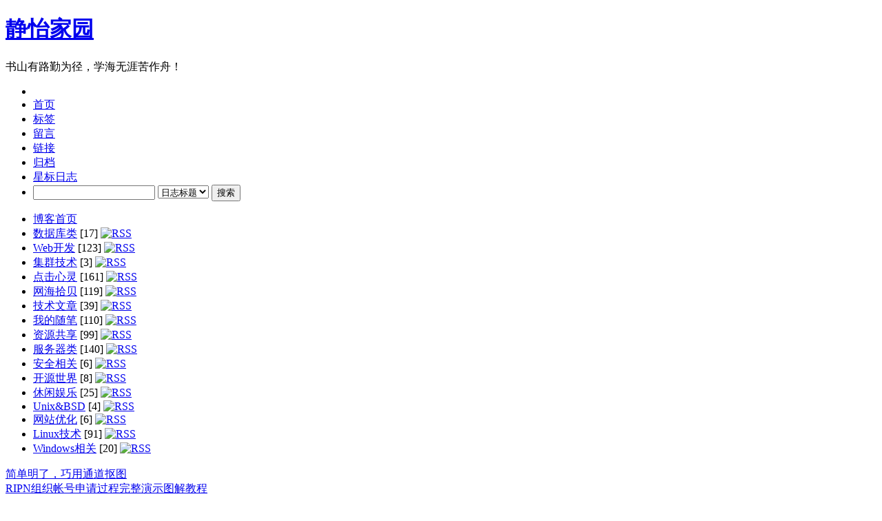

--- FILE ---
content_type: text/html; charset=utf-8
request_url: http://www.zhanghaijun.com/post/602/
body_size: 9338
content:
<!DOCTYPE html PUBLIC "-//W3C//DTD XHTML 1.0 Transitional//EN" "http://www.w3.org/TR/xhtml1/DTD/xhtml1-transitional.dtd">
<html xmlns="http://www.w3.org/1999/xhtml" lang="zh-cn">
<head>
<meta http-equiv="Content-Type" content="text/html; charset=UTF-8" />
<meta http-equiv="Content-Language" content="UTF-8" />
<meta content="all" name="robots" />
<meta name="author" content="静怡家园" />
<meta name="description" content="书山有路勤为径，学海无涯苦作舟！" />
<meta name="keywords" content="张海军,静怡家园,海军博客,碟舞飞扬,Linux,Red Hat,CentOS,家园博客,linux运维" />
<base href="http://www.zhanghaijun.com/" />
<link rel="alternate" title="静怡家园" href="feed.php" type="application/rss+xml" />
<link rel="stylesheet" rev="stylesheet" href="template/zorvex/styles.css" type="text/css" media="all" />

<title>打开&quot;我的电脑&quot;很慢之解决方案 - 静怡家园 - 书山有路勤为径，学海无涯苦作舟！</title>
<script type="text/javascript" src="images/js/common.js?jsver=2.1.1.3626.3"></script>
<script type="text/javascript" src="images/js/jquery.js"></script>
<link rel="EditURI" type="application/rsd+xml" title="RSD" href="http://www.zhanghaijun.com/inc/rsd.php" />
<script type="text/javascript" src="lang/zh-cn/jslang.js?jsver=2.1.1.3626.3"></script>
<script type="text/javascript" src="images/js/ajax.js?jsver=2.1.1.3626.3"></script>
<script type="text/javascript" src="images/js/swfobject.js?jsver=2.1.1.3626.3"></script>
<script type="text/javascript">
//<![CDATA[
var moreimagepath="template/zorvex/images";
var shutajax=0;
var absbaseurl='http://www.zhanghaijun.com/';
//]]>
</script>
<link title="搜索 静怡家园" rel="search"  type="application/opensearchdescription+xml"  href="http://www.zhanghaijun.com/inc/opensearch.php" />

<link type="text/css" rel="stylesheet" href="images/css/SyntaxHighlighter.css" /> 

<script type="text/javascript">
	$(document).ready(function(){
		$('.RightBackground .button').val("");
	});
</script>
</head>
<body id="pagelocation-index">
<div id="wrapper">
	<div id="innerWrapper">
		<div id="header">
			<div id="innerHeader">
				<div id="blogLogo"></div>
				<div class="blog-header">
					<h1 class="blog-title"><a href="index.php">静怡家园</a></h1>
					<div class="blog-desc">书山有路勤为径，学海无涯苦作舟！</div>
				</div>
				<div id="menu">
					<ul class="menu">
						<li class="leftBackground">&nbsp;</li><li><span id="nav_index" class="activepage"><a href="index.php" ><span id="navitem_index" class="activepageitem">首页</span></a></span></li>
<li><span id="nav_tag"><a href="tag.php" ><span id="navitem_tag">标签</span></a></span></li>
<li><span id="nav_guestbook"><a href="guestbook.php" ><span id="navitem_guestbook">留言</span></a></span></li>
<li><span id="nav_links"><a href="links.php" ><span id="navitem_links">链接</span></a></span></li>
<li><span id="nav_archive"><a href="archive.php" ><span id="navitem_archive">归档</span></a></span></li>
<li><span id="nav_star"><a href="star.php" ><span id="navitem_star">星标日志</span></a></span></li><li class="RightBackground">	<form method="post" action="visit.php">
	<input name="job" type="hidden" value="search"/>
	<input name="keyword" class="search-field" type="text"/>
	<select name="searchmethod"><option value="1">日志标题</option><option value="2">日志全文</option><option value="3">评论引用</option><option value="4">所有留言</option></select>
	<input value="搜索" class="button" type="submit"/>
	</form></li>
					</ul>
					<div id="SMenu"><ul><li><a href="/" title="日志首页" target="_blank">博客首页</a></li><li><a href="category/database/" title="数据库类">数据库类</a> [17] <a href="feed.php?go=category_26"><img src="template/zorvex/images/rss.png" border="0" alt="RSS" title="追踪这个分类的RSS" /></a></li><li><a href="category/WebDevelop/" title="Web开发">Web开发</a> [123] <a href="feed.php?go=category_4"><img src="template/zorvex/images/rss.png" border="0" alt="RSS" title="追踪这个分类的RSS" /></a></li><li><a href="category/cluster/" title="集群技术">集群技术</a> [3] <a href="feed.php?go=category_6"><img src="template/zorvex/images/rss.png" border="0" alt="RSS" title="追踪这个分类的RSS" /></a></li><li><a href="category/heart/" title="点击心灵">点击心灵</a> [161] <a href="feed.php?go=category_7"><img src="template/zorvex/images/rss.png" border="0" alt="RSS" title="追踪这个分类的RSS" /></a></li><li><a href="category/net-sea-cockle/" title="网海拾贝">网海拾贝</a> [119] <a href="feed.php?go=category_8"><img src="template/zorvex/images/rss.png" border="0" alt="RSS" title="追踪这个分类的RSS" /></a></li><li><a href="category/technical/" title="技术文章">技术文章</a> [39] <a href="feed.php?go=category_14"><img src="template/zorvex/images/rss.png" border="0" alt="RSS" title="追踪这个分类的RSS" /></a></li><li><a href="category/mynotes/" title="我的随笔">我的随笔</a> [110] <a href="feed.php?go=category_15"><img src="template/zorvex/images/rss.png" border="0" alt="RSS" title="追踪这个分类的RSS" /></a></li><li><a href="category/share/" title="资源共享">资源共享</a> [99] <a href="feed.php?go=category_16"><img src="template/zorvex/images/rss.png" border="0" alt="RSS" title="追踪这个分类的RSS" /></a></li><li><a href="category/server/" title="服务器类">服务器类</a> [140] <a href="feed.php?go=category_18"><img src="template/zorvex/images/rss.png" border="0" alt="RSS" title="追踪这个分类的RSS" /></a></li><li><a href="category/safe/" title="安全相关">安全相关</a> [6] <a href="feed.php?go=category_21"><img src="template/zorvex/images/rss.png" border="0" alt="RSS" title="追踪这个分类的RSS" /></a></li><li><a href="category/opensource/" title="开源世界">开源世界</a> [8] <a href="feed.php?go=category_22"><img src="template/zorvex/images/rss.png" border="0" alt="RSS" title="追踪这个分类的RSS" /></a></li><li><a href="category/entertainment/" title="休闲娱乐">休闲娱乐</a> [25] <a href="feed.php?go=category_23"><img src="template/zorvex/images/rss.png" border="0" alt="RSS" title="追踪这个分类的RSS" /></a></li><li><a href="category/unix-bsd/" title="Unix和BSD相关">Unix&amp;BSD</a> [4] <a href="feed.php?go=category_24"><img src="template/zorvex/images/rss.png" border="0" alt="RSS" title="追踪这个分类的RSS" /></a></li><li><a href="category/seo/" title="网站优化">网站优化</a> [6] <a href="feed.php?go=category_25"><img src="template/zorvex/images/rss.png" border="0" alt="RSS" title="追踪这个分类的RSS" /></a></li><li><a href="category/linux/" title="Linux技术">Linux技术</a> [91] <a href="feed.php?go=category_27"><img src="template/zorvex/images/rss.png" border="0" alt="RSS" title="追踪这个分类的RSS" /></a></li><li><a href="category/windows/" title="Windows相关">Windows相关</a> [20] <a href="feed.php?go=category_28"><img src="template/zorvex/images/rss.png" border="0" alt="RSS" title="追踪这个分类的RSS" /></a></li></ul></div>
				</div>
			</div>
		</div>
		<div id="mainWrapper">
			<div id="content" class="content">
				<div id="innerContent">
					<div class="announce" style="display: none">
						<div class="announce-content">
						
						</div>
					</div>
					<div class="article-top" style="display: none">
						<div class="pages">
							
						</div>
					</div>
					<div class="article-top">
	<div class="prev-article"><a href="post/601/" title="上一篇 简单明了，巧用通道抠图"><img src="template/zorvex/images/toolbar_previous.gif" alt='' border='0'/>简单明了，巧用通道抠图</a></div>
	<div class="next-article"><a href="post/645/" title="下一篇 RIPN组织帐号申请过程完整演示图解教程"><img src="template/zorvex/images/toolbar_next.gif" alt='' border='0'/>RIPN组织帐号申请过程完整演示图解教程</a></div>
</div>
<div class="textbox">
	<div class="textbox-calendar">
	<span class="textbox-calendar-month">Mar</span>
	<span class="textbox-calendar-day">12</span>
	</div>
	<div class="textbox-title">
		<h4>
		打开&quot;我的电脑&quot;很慢之解决方案 <span id="starid602"><img src="template/zorvex/images/others/unstarred.gif" alt="" title="未加星标" border="0"/></span> <img src="images/weather/sunny.gif" alt="晴" title="晴"/> 
		</h4>
		<div class="textbox-label">
		 <a href="user/2/" target="_blank">碟舞飞扬</a> , 17:41 , <a href="category/share/" title="查看分类： 资源共享">资源共享</a> , <a href="post/602/#reply" title="发表您的评论">评论(0)</a> , <a href='javascript: void(0);' title="查看引用地址" onclick='showhidediv("tb602"); if (document.getElementById("tbb602")) document.getElementById("tbb602").innerHTML=decodetburl("5%109%121%121%117%63%52%52%124%124%124%51%127%109%102%115%108%109%102%110%111%122%115%51%104%116%114%52%121%103%51%117%109%117%68%121%66%59%53%55%43%102%114%117%64%106%125%121%119%102%66%57%105%58%102%55", 1, 602);'>引用(0)</a> , <a href="post/602/">阅读(2984)</a> ,  Via 本站原创 <span class="text-label-indented"><img src="template/zorvex/images/toolbar_fontsize.gif" alt='' title="字体大小" border='0'/> <a href="javascript: doZoom(16);">大</a> | <a href="javascript: doZoom(14);">中</a> | <a href="javascript: doZoom(12);">小</a> <a href="feed.php?go=entry_602"><img src="template/zorvex/images/toolbar_rss.gif" alt='' title="订阅本文" border='0'/></a></span>
		</div>
	</div>
	<div id="tb602" style="display: none;" class="textbox-tburl"><strong>引用地址：</strong>  <span id='tbb602'></span><br/><strong>注意：</strong> 该地址仅在今日23:59:59之前有效</div>
	
	<div class="textbox-content" id="zoomtext">
	 	<span style="float:right"><script async src="//pagead2.googlesyndication.com/pagead/js/adsbygoogle.js"></script>
<!-- 250x250, 创建于 09-3-22 -->
<ins class="adsbygoogle"
     style="display:inline-block;width:250px;height:250px"
     data-ad-client="ca-pub-0100242465069712"
     data-ad-slot="0642779466"></ins>
<script>
(adsbygoogle = window.adsbygoogle || []).push({});
</script></span>感觉电脑用久了，或多或少装了一些软件后，时常会出现下面的情况。 <br/>现象如下：<br/>1：点击桌面上&quot;我的电脑&quot;时候打开很慢，“小手电筒”一直在查找，大约需要几分钟，甚至很久，但是通过桌面的快捷方式打开各个盘都没问题；查找好后打开文件也没问题。<br/>2：下载一个文件点保存，或者 解压一个RAR时候，只要到选择文件这里就卡。原因和上面一样。<br/>3：当然是没有病毒的，还出现过重装系统还会有上述的情况。系统重装了N次，人都快晕了。最后总算找到解决方法：<br/>备份后删除[HKEY_LOCAL_MACHINE&#92;SOFTWARE&#92;Microsoft&#92;Windows&#92;CurrentVersion&#92;Explorer&#92;MyComputer]<br/>下的子键。  
	</div>
	<div class="textbox-bottom">
	</div>
	<div class="tags" style="display: none">  
	</div>
</div>
<div id="commentWrapper" class="comment-wrapper">
	<a name="topreply"></a>
	<div id="addnew"></div>	<div class="comment-pages">
	
	</div>
</div>
  <a name="reply"></a>
  <div id="commentForm">
    <form name="visitorinput" id="visitorinput" method="post" action="javascript: ajax_submit('addreply');">
    <div class="formbox-comment">
      <div class="formbox-comment-title">发表评论</div>
      <div class="formbox-comment-content">
        
        <div class="formbox-comment-input">
					<p class="in"><input name="v_replier" id="v_replier" type="text" size="32" class="text" value="" />  昵称</p>			
					<p class="in"><input name="v_repurl" id="v_repurl" type="text" size="32" class="text" value="" />  网址</p>				
					<p class="in"><input name="v_repemail" id="v_repemail" type="text" size="32" class="text"  value="" />  电邮</p>
					<input name="v_password" id="v_password" type="hidden" size="12" class="text"  value="" />
        </div>
        

        <!--
		<div id="commentbox-openid" style="padding-bottom:5px">
		<strong>您也可用<a href="http://www.openid.net.cn/" target="_blank">OpenID</a>登入:</strong> <br/>
		<input name="openid_url" id="openid_url" type="text" size="44" class="text" value="" {disable_openurl}/>
		</div>
        -->

        <div class="formbox-comment-tool">
          <input name="stat_html" id="stat_html" type="checkbox" value="1" disabled='disabled' /> 打开HTML
          <input name="stat_ubb" id="stat_ubb" type="checkbox" value="0" onclick="showhidediv('ubbid')"/> 打开UBB 
          <input name="stat_emot" id="stat_emot" type="checkbox" value="1" checked='checked'/> 打开表情<img src="template/zorvex/images/arrows/singledown.gif" alt="" title="表情" style="cursor: pointer;" onclick="showhidediv('emotid')" align="absmiddle" />
          <input name="stat_property" id="stat_property" type="checkbox" value="1" onclick="promptreppsw();"/> 隐藏
          
          <input name="stat_rememberme" id="stat_rememberme" type="checkbox" value="1"  onclick="quickremember();"/>  记住我 <a href="login.php">[登入]</a> <a href="login.php?job=register" title="注册">[注册]</a>
          </div>
        <div id="ubbid" class="formbox-comment-ubb" style="display: none;"><script type="text/javascript" src="editor/ubb/ubbeditor_tiny.js"></script><div style="margin: 4px 0px 4px 0px;"><img src="editor/ubb/images/bar.gif" alt=''/> &nbsp;<a href="javascript: bold();"><img border='0' title="粗体" src="editor/ubb/images/bold.gif" alt=''/></a> &nbsp;<a href="javascript: italicize();"><img border='0' title="斜体" src="editor/ubb/images/italic.gif" alt=''/></a> &nbsp;<a href="javascript: underline();"><img border='0' title="下划线" src="editor/ubb/images/underline.gif"  alt=''/></a> &nbsp;<img src="editor/ubb/images/bar.gif" alt=''/> &nbsp;<a href="javascript: image();"><img border='0' title="插入图片" src="editor/ubb/images/insertimage.gif" alt=''/></a> &nbsp;<a href="javascript: hyperlink();"><img border='0' title="插入超链接" src="editor/ubb/images/url.gif" alt=''/></a> &nbsp;<a href="javascript: email();"><img border='0' title="插入邮件地址" src="editor/ubb/images/email.gif"  alt=''/></a> &nbsp;<a href="javascript: quoteme();"><img border='0' title="插入引用文字" src="editor/ubb/images/quote.gif" alt=''/></a></div></div>
        <div id="emotid" class="panel-smilies" style="display: none;" onclick="showhidediv('emotid')">
            <div class="panel-smilies-content">
            <a href="javascript: insertemot('anger');"><img src="images/emot/thumbnail/anger.gif" alt='emot' border='0'/></a><a href="javascript: insertemot('bad');"><img src="images/emot/thumbnail/bad.gif" alt='emot' border='0'/></a><a href="javascript: insertemot('cool');"><img src="images/emot/thumbnail/cool.gif" alt='emot' border='0'/></a><a href="javascript: insertemot('cry');"><img src="images/emot/thumbnail/cry.gif" alt='emot' border='0'/></a><a href="javascript: insertemot('dog');"><img src="images/emot/thumbnail/coffee.gif" alt='emot' border='0'/></a><a href="javascript: insertemot('envy');"><img src="images/emot/thumbnail/envy.gif" alt='emot' border='0'/></a><a href="javascript: insertemot('fear');"><img src="images/emot/thumbnail/fear.gif" alt='emot' border='0'/></a><a href="javascript: insertemot('grin');"><img src="images/emot/thumbnail/grin.gif" alt='emot' border='0'/></a><a href="javascript: insertemot('kill');"><img src="images/emot/thumbnail/kill.gif" alt='emot' border='0'/></a><a href="javascript: insertemot('love');"><img src="images/emot/thumbnail/love.gif" alt='emot' border='0'/></a><br/><a href="javascript: insertemot('pig');"><img src="images/emot/thumbnail/ok.gif" alt='emot' border='0'/></a><a href="javascript: insertemot('puke');"><img src="images/emot/thumbnail/puke.gif" alt='emot' border='0'/></a><a href="javascript: insertemot('question');"><img src="images/emot/thumbnail/question.gif" alt='emot' border='0'/></a><a href="javascript: insertemot('shock');"><img src="images/emot/thumbnail/shock.gif" alt='emot' border='0'/></a><a href="javascript: insertemot('shuai');"><img src="images/emot/thumbnail/shuai.gif" alt='emot' border='0'/></a><a href="javascript: insertemot('shy');"><img src="images/emot/thumbnail/shy.gif" alt='emot' border='0'/></a><a href="javascript: insertemot('sleepy');"><img src="images/emot/thumbnail/sleepy.gif" alt='emot' border='0'/></a><a href="javascript: insertemot('smile');"><img src="images/emot/thumbnail/smile.gif" alt='emot' border='0'/></a><a href="javascript: insertemot('smoke');"><img src="images/emot/thumbnail/hamarneh.gif" alt='emot' border='0'/></a><a href="javascript: insertemot('stupid');"><img src="images/emot/thumbnail/stupid.gif" alt='emot' border='0'/></a><br/><a href="javascript: insertemot('sweat');"><img src="images/emot/thumbnail/sweat.gif" alt='emot' border='0'/></a><a href="javascript: insertemot('thumbdown');"><img src="images/emot/thumbnail/thumbdown.gif" alt='emot' border='0'/></a><a href="javascript: insertemot('unhappy');"><img src="images/emot/thumbnail/unhappy.gif" alt='emot' border='0'/></a><a href="javascript: insertemot('uplook');"><img src="images/emot/thumbnail/uplook.gif" alt='emot' border='0'/></a><a href="javascript: insertemot('zan');"><img src="images/emot/thumbnail/zan.gif" alt='emot' border='0'/></a>
            </div>
        </div>
        <script type="text/javascript">securitycodejs="验证码 <span id='securityimagearea'><img src='inc/securitycode.php?rand=8374' alt='' title='请输入验证码' style='cursor: pointer;' onclick=\"refreshsecuritycode('securityimagearea', 'v_security');\"/></span> <input name='v_security' id='v_security' type='text' size='4' maxlength='4' class='text' style='ime-mode: disabled' /> ";</script>  
        <textarea name="v_content" id="v_content" cols="64" rows="10" onkeydown="ctrlenterkey(event);" onfocus="if (securitycodejs!=null) {document.getElementById('showsecuritycode').innerHTML=securitycodejs; securitycodejs=null;}"></textarea> <br/>  <span id="showsecuritycode"></span>
        <div style="padding-top:10px">
        <input type="hidden" name="v_id" id="v_id" value="602" /><input type="hidden" name="v_reppsw" id="v_reppsw" value="" />
        <input type="button" name="btnSubmit" id="btnSubmit" value="提交" class="button" onclick="ajax_submit('addreply'); return false;"/>&nbsp;
        <input name="reset" id="reset" type="reset" value="重置" class="button" />
        </div>
      </div>
    </div>
    </form>
  </div>
					<div class="article-bottom" style="display: none">
						<div class="pages">
							
						</div>
					</div>
				</div>
			</div>
		<div id="sidebar" class="sidebar">
			<div id="innerSidebar">

				<div id="innerSidebarOne">
					<div id='panelCategory' class="panel">
<h5 style="cursor: pointer" onclick='showhidediv("sideblock_category");'>分类</h5>
<div class="panel-content" id="sideblock_category" style="display: block">
<ul><li><a href="/" title="日志首页" target="_blank">博客首页</a></li><li><a href="category/database/" title="数据库类">数据库类</a> [17] <a href="feed.php?go=category_26"><img src="template/zorvex/images/rss.png" border="0" alt="RSS" title="追踪这个分类的RSS" /></a></li><li><a href="category/WebDevelop/" title="Web开发">Web开发</a> [123] <a href="feed.php?go=category_4"><img src="template/zorvex/images/rss.png" border="0" alt="RSS" title="追踪这个分类的RSS" /></a></li><li><a href="category/cluster/" title="集群技术">集群技术</a> [3] <a href="feed.php?go=category_6"><img src="template/zorvex/images/rss.png" border="0" alt="RSS" title="追踪这个分类的RSS" /></a></li><li><a href="category/heart/" title="点击心灵">点击心灵</a> [161] <a href="feed.php?go=category_7"><img src="template/zorvex/images/rss.png" border="0" alt="RSS" title="追踪这个分类的RSS" /></a></li><li><a href="category/net-sea-cockle/" title="网海拾贝">网海拾贝</a> [119] <a href="feed.php?go=category_8"><img src="template/zorvex/images/rss.png" border="0" alt="RSS" title="追踪这个分类的RSS" /></a></li><li><a href="category/technical/" title="技术文章">技术文章</a> [39] <a href="feed.php?go=category_14"><img src="template/zorvex/images/rss.png" border="0" alt="RSS" title="追踪这个分类的RSS" /></a></li><li><a href="category/mynotes/" title="我的随笔">我的随笔</a> [110] <a href="feed.php?go=category_15"><img src="template/zorvex/images/rss.png" border="0" alt="RSS" title="追踪这个分类的RSS" /></a></li><li><a href="category/share/" title="资源共享">资源共享</a> [99] <a href="feed.php?go=category_16"><img src="template/zorvex/images/rss.png" border="0" alt="RSS" title="追踪这个分类的RSS" /></a></li><li><a href="category/server/" title="服务器类">服务器类</a> [140] <a href="feed.php?go=category_18"><img src="template/zorvex/images/rss.png" border="0" alt="RSS" title="追踪这个分类的RSS" /></a></li><li><a href="category/safe/" title="安全相关">安全相关</a> [6] <a href="feed.php?go=category_21"><img src="template/zorvex/images/rss.png" border="0" alt="RSS" title="追踪这个分类的RSS" /></a></li><li><a href="category/opensource/" title="开源世界">开源世界</a> [8] <a href="feed.php?go=category_22"><img src="template/zorvex/images/rss.png" border="0" alt="RSS" title="追踪这个分类的RSS" /></a></li><li><a href="category/entertainment/" title="休闲娱乐">休闲娱乐</a> [25] <a href="feed.php?go=category_23"><img src="template/zorvex/images/rss.png" border="0" alt="RSS" title="追踪这个分类的RSS" /></a></li><li><a href="category/unix-bsd/" title="Unix和BSD相关">Unix&amp;BSD</a> [4] <a href="feed.php?go=category_24"><img src="template/zorvex/images/rss.png" border="0" alt="RSS" title="追踪这个分类的RSS" /></a></li><li><a href="category/seo/" title="网站优化">网站优化</a> [6] <a href="feed.php?go=category_25"><img src="template/zorvex/images/rss.png" border="0" alt="RSS" title="追踪这个分类的RSS" /></a></li><li><a href="category/linux/" title="Linux技术">Linux技术</a> [91] <a href="feed.php?go=category_27"><img src="template/zorvex/images/rss.png" border="0" alt="RSS" title="追踪这个分类的RSS" /></a></li><li><a href="category/windows/" title="Windows相关">Windows相关</a> [20] <a href="feed.php?go=category_28"><img src="template/zorvex/images/rss.png" border="0" alt="RSS" title="追踪这个分类的RSS" /></a></li></ul>
</div>
</div><div class="panel">
<h5 onclick='showhidediv("sidebar_calendar");'>日历</h5>
<div class="panel-content" id="sidebar_calendar" style="display: block">
<table id="calendar" cellspacing="1" width="100%">
<tbody><tr><td colspan="7" class="calendar-top">
<a href="archiver/1/2025/" rel="noindex,nofollow">&lt;</a>
<a href="archive.php" rel="noindex,nofollow"><span class="calendar-year">2026</span></a>
<a href="archiver/1/2027/" rel="noindex,nofollow">&gt;</a>
	&nbsp;&nbsp;
<a href="archiver/12/2025/" rel="noindex,nofollow">&lt;</a>
<a href="archiver/1/2026/" rel="noindex,nofollow"><span class="calendar-month">1</span></a>
<a href="archiver/2/2026/" rel="noindex,nofollow">&gt;</a>
</td></tr>
<tr class="calendar-weekdays">
	<td class="calendar-weekday-cell">日</td>
	<td class="calendar-weekday-cell">一</td>
	<td class="calendar-weekday-cell">二</td>
	<td class="calendar-weekday-cell">三</td>
	<td class="calendar-weekday-cell">四</td>
	<td class="calendar-weekday-cell">五</td>
	<td class="calendar-weekday-cell">六</td>
</tr>
<tr class="calendar-weekdays"><td class="calendar-sunday"></td><td class="calendar-day"></td><td class="calendar-day"></td><td class="calendar-day"></td><td id="cal1" class="calendar-day">1</td><td id="cal2" class="calendar-day">2</td><td id="cal3" class="calendar-saturday">3</td></tr><tr class="calendar-weekdays"><td id="cal4" class="calendar-sunday">4</td><td id="cal5" class="calendar-day">5</td><td id="cal6" class="calendar-day">6</td><td id="cal7" class="calendar-day">7</td><td id="cal8" class="calendar-day">8</td><td id="cal9" class="calendar-day">9</td><td id="cal10" class="calendar-saturday">10</td></tr><tr class="calendar-weekdays"><td id="cal11" class="calendar-sunday">11</td><td id="cal12" class="calendar-day">12</td><td id="cal13" class="calendar-day">13</td><td id="cal14" class="calendar-day">14</td><td id="cal15" class="calendar-day">15</td><td id="cal16" class="calendar-day">16</td><td id="cal17" class="calendar-saturday">17</td></tr><tr class="calendar-weekdays"><td id="cal18" class="calendar-sunday">18</td><td id="cal19" class="calendar-day">19</td><td id="cal20" class="calendar-day">20</td><td id="cal21" class="calendar-day">21</td><td id="cal22" class="calendar-day">22</td><td id="cal23" class="calendar-day">23</td><td id="cal24" class="calendar-saturday">24</td></tr><tr class="calendar-weekdays"><td id="cal25" class="calendar-sunday">25</td><td id="cal26" class="calendar-day">26</td><td id="cal27" class="calendar-day">27</td><td id="cal28" class="calendar-day">28</td><td id="cal29" class="calendar-today">29</td><td id="cal30" class="calendar-day">30</td><td id="cal31" class="calendar-saturday">31</td></tr>
</tbody></table>
</div>
</div><div class="panel">
<h5 onclick='showhidediv("sidebar_statistics");'>统计</h5>
<div class="panel-content" id="sidebar_statistics" style="display: block">
访问次数 22516314<br/>今日访问 3428<br/>日志数量 977<br/><a href="view.php?go=comment">评论数量 56</a><br/><a href="view.php?go=tb">引用数量 0</a><br/><a href="guestbook.php">留言数量 11</a><br/><a href="view.php?go=userlist">注册用户 70</a><br/>在线人数 151<br/>
</div>
</div><div class="panel">
<h5 onclick='showhidediv("sidebar_entries");'>最新日志</h5>
<div class="panel-content" id="sidebar_entries" style="display: block">
<ul><li class='rowcouple'><a href="post/977/" title="-bash: fuser: command not found">-bash: fuser: command not ...</a></li><li class='rowodd'><a href="post/976/" title="CentOS 5的yum源更换为阿里云可用源">CentOS 5的yum源更换为阿里云可用源</a></li><li class='rowcouple'><a href="post/975/" title="CentOS ProFtpd 一键安装脚本">CentOS ProFtpd 一键安装脚本</a></li><li class='rowodd'><a href="post/974/" title="CentOS ProFtpd启动脚本">CentOS ProFtpd启动脚本</a></li><li class='rowcouple'><a href="post/973/" title="CentOS/RedHat Enterprise使用官方源安装MySQL">CentOS/RedHat Enterprise使用...</a></li><li class='rowodd'><a href="post/972/" title="工具控 InfluxDB+Grafana快速搭建自己的NewRelic,分析应用运行情况">工具控 InfluxDB+Grafana快速搭建自己...</a></li><li class='rowcouple'><a href="post/971/" title="Nginx开启单IP多SSL证书支持-TLS SNI support">Nginx开启单IP多SSL证书支持-TLS SNI...</a></li><li class='rowodd'><a href="post/970/" title="nginx编译报.openssl/include/openssl/ssl.h] Error 127">nginx编译报.openssl/include/o...</a></li><li class='rowcouple'><a href="post/969/" title="CentOS下PhxSQL编译安装第二版">CentOS下PhxSQL编译安装第二版</a></li><li class='rowodd'><a href="post/968/" title="微信开源PhxSQL在CentOS下编译安装">微信开源PhxSQL在CentOS下编译安装</a></li></ul>
</div>
</div><div class="panel">
<h5 onclick='showhidediv("sidebar_replies");'>最新评论</h5>
<div class="panel-content" id="sidebar_replies" style="display: block">
<ul><li class='rowcouple'><a href="post/977/#blogcomment2507" title="[段] - -bash: fuser: command not found">来晚了。谢谢你的分享。</a></li><li class='rowodd'><a href="Ecshop_iis6_Rewrite/#blogcomment2505" title="[afsdf] - EcShop 伪静态规则for windows IIS6.0">asdfsdf</a></li><li class='rowcouple'><a href="post/969/#blogcomment2504" title="[aaa] - CentOS下PhxSQL编译安装第二版">centos 6.8编译报错，如何解决 Buildi...</a></li><li class='rowodd'><a href="post/969/#blogcomment2503" title="[abc92336a] - CentOS下PhxSQL编译安装第二版">苏州华硕电脑电子有限公司，因生产线扩大特向社会招纳电...</a></li><li class='rowcouple'><a href="post/975/#blogcomment2501" title="[abc91236abc] - CentOS ProFtpd 一键安装脚本">苏州华硕电脑电子有限公司，因生产线扩大特向社会招纳电...</a></li><li class='rowodd'><a href="post/969/#blogcomment2498" title="[xiao] - CentOS下PhxSQL编译安装第二版">libleveldb有个问题，应该是进入third_...</a></li><li class='rowcouple'><a href="post/969/#blogcomment2497" title="[ERIC] - CentOS下PhxSQL编译安装第二版">在安装protobuf时，进行make,总是报这个错...</a></li><li class='rowodd'><a href="post/969/#blogcomment2496" title="[freya] - CentOS下PhxSQL编译安装第二版">get masterexpire time 0get...</a></li><li class='rowcouple'><a href="post/969/#blogcomment2495" title="[freya] - CentOS下PhxSQL编译安装第二版">get masterexpire time 0get...</a></li><li class='rowodd'><a href="post/913/#blogcomment2493" title="[7575] - XP卸载IE8之后重新安装出错的解决办法">很有用，解决了IE7不能安装问题！谢谢！</a></li></ul>
</div>
</div>
				</div>
				<div id="innerSidebarTwo">
					<div class="panel">
<h5 onclick='showhidediv("sidebar_link");'>链接</h5>
<div class="panel-content" id="sidebar_link" style="display: block">
<ul><li><strong>左邻右舍</strong></li><li class="indent"><a href="https://blog.vgot.net/" target="_blank" title="VGOT Blog - VGOT Blog">VGOT Blog</a></li><li class="indent"><a href="http://zhanghaijun.net" target="_blank" title="武汉Seo - 指数网络工作室">武汉Seo</a></li><li><strong>个人网站</strong></li><li><strong>综合网站</strong></li><li class="indent"><a href="http://www.okayseo.com" target="_blank" title="SEO殿堂 - ">SEO殿堂</a></li><li class="indent"><a href="http://www.wangqin.cc" target="_blank" title="素雅昙现 - ">素雅昙现</a></li><li class="indent"><a href="http://www.loveyan.com" target="_blank" title="艾研商城 - 艾研商城">艾研商城</a></li><li><strong>高等学府</strong></li><li class="indent"><a href="http://www.hfut.edu.cn" target="_blank" title="合肥工业大学 - ">合肥工业大学</a></li><li class="indent"><a href="http://www.ustc.edu.cn" target="_blank" title="中国科技大学 - ">中国科技大学</a></li><li><strong>合作网站</strong></li><li class="indent"><a href="http://www.236306.com" target="_blank" title="网页教学 - "><img src="attachments/logofiles/236306.gif" alt="网页教学" border="0" /></a></li><li class="indent"><a href="http://www.jingyihome.com" target="_blank" title="静怡下载 - "><img src="attachments/logofiles/jingyihome.com.gif" alt="静怡下载" border="0" /></a></li><li class="indent"><a href="http://www.loveyan.com" target="_blank" title="艾研商城 - 艾研商城"><img src="attachments/logofiles/ly.gif" alt="艾研商城" border="0" /></a></li><li class="indent"><a href="http://www.zhanghaijun.com" target="_blank" title="静怡博客 - 静怡博客"><img src="http://www.zhanghaijun.com/logo.gif" alt="静怡博客" border="0" /></a></li><li><strong>文档手册</strong></li><li class="indent"><a href="http://wiki.nginx.org/NginxChs" target="_blank" title="Nginx 的中文维基 - ">Nginx 的中文维基</a></li><li class="indent"><a href="http://dev.mysql.com/doc/refman/5.1/zh/" target="_blank" title="MySQL 5.1 参考手册 - ">MySQL 5.1 参考手册</a></li><li class="indent"><a href="http://www.phpn.cn/doc/" target="_blank" title="PHP 中文手册 - ">PHP 中文手册</a></li><li class="indent"><a href="http://nagios-cn.sourceforge.net/nagios-cn/" target="_blank" title="Nagios 中文文档 - ">Nagios 中文文档</a></li><li class="indent"><a href="http://www.freebsd.org/doc/zh_CN.GB2312/books/handbook/" target="_blank" title="FreeBSD 使用手册 - ">FreeBSD 使用手册</a></li><li class="indent"><a href="http://c-faq-chn.sourceforge.net/ccfaq/index.html" target="_blank" title="C 语言常见问题集 - ">C 语言常见问题集</a></li><li class="indent"><a href="http://www.zhanghaijun.com/files/nginx/nginx_tips.zip" target="_blank" title="NGINX 使用手册 - ">NGINX 使用手册</a></li><li class="indent"><a href="http://man.ddvip.com/soft/apache2.2/" target="_blank" title="Apache 2.2 中文文档 - ">Apache 2.2 中文文档</a></li><li class="indent"><a href="http://www.zhanghaijun.com/files/vsftpd/vsftpd.txt" target="_blank" title="vsftpd 配置手册 - ">vsftpd 配置手册</a></li></ul>
</div>
</div><div class="panel">
<h5 onclick='showhidediv("sidebar_archive");'>归档</h5>
<div class="panel-content" id="sidebar_archive" style="display: block">
<ul><li><a href="archiver/1/2026/" rel="noindex,nofollow">2026年一月</a></li>
<li><a href="archiver/12/2025/" rel="noindex,nofollow">2025年十二月</a></li>
<li><a href="archiver/11/2025/" rel="noindex,nofollow">2025年十一月</a></li>
<li><a href="archiver/10/2025/" rel="noindex,nofollow">2025年十月</a></li>
<li><a href="archiver/9/2025/" rel="noindex,nofollow">2025年九月</a></li>
<li><a href="archiver/8/2025/" rel="noindex,nofollow">2025年八月</a></li>
<li><a href="archiver/7/2025/" rel="noindex,nofollow">2025年七月</a></li>
<li><a href="archiver/6/2025/" rel="noindex,nofollow">2025年六月</a></li>
<li><a href="archiver/5/2025/" rel="noindex,nofollow">2025年五月</a></li>
<li><a href="archiver/4/2025/" rel="noindex,nofollow">2025年四月</a></li>
<li><a href="archiver/3/2025/" rel="noindex,nofollow">2025年三月</a></li>
<li><a href="archiver/2/2025/" rel="noindex,nofollow">2025年二月</a></li></ul>
</div>
</div><div class="panel">
<h5 onclick='showhidediv("sidebar_misc");'>其他</h5>
<div class="panel-content" id="sidebar_misc" style="display: block">
<a href='login.php'>登入</a><br/><a href='login.php?job=register'>注册</a><br/><a href='login.php?job=applylink'>申请链接</a><br/>RSS： <a href='feed.php'>日志</a> | <a href='feed.php?go=comment'>评论</a><br/>编码：UTF-8<br/><a href="http://validator.w3.org/check?uri=referer" target="_blank">XHTML 1.0</a>
</div>
</div><div class="panel">
<h5 onclick='showhidediv("sidebar_googlead");'>赞助商链接</h5>
<div class="panel-content" id="sidebar_googlead" style="display: block">
<script async src="//pagead2.googlesyndication.com/pagead/js/adsbygoogle.js"></script>
<!-- 160x600, 创建于 09-3-6 -->
<ins class="adsbygoogle"
     style="display:inline-block;width:160px;height:600px"
     data-ad-client="ca-pub-0100242465069712"
     data-ad-slot="8505176338"></ins>
<script>
(adsbygoogle = window.adsbygoogle || []).push({});
</script>
</div>
</div>
				</div>

			</div>
		</div>
		<div class="clear"></div>
	</div>
		<div id="footer">
		本站部分内容来自网络，如果在不经意间侵犯了你的权力，请你来信告知，我会在第一时间处理，本站保留所有原创日志的权利，转载请注明出处。<br />
		Powered By <a href="http://www.zhanghaijun.com" target="_blank"><strong>Zhanghaijun.Com</strong></a> CopyRight &copy; 2005 - 2012, <a href="http://www.zhanghaijun.com" target="_blank"><strong>静怡家园</strong></a><script type="text/javascript" src="images/hl/shCore.js"></script>
<script type="text/javascript" src="images/hl/shBrushCSharp.js"></script>
<script type="text/javascript" src="images/hl/shBrushPhp.js"></script>
<script type="text/javascript" src="images/hl/shBrushJScript.js"></script>
<script type="text/javascript" src="images/hl/shBrushJava.js"></script>
<script type="text/javascript" src="images/hl/shBrushVb.js"></script>
<script type="text/javascript" src="images/hl/shBrushSql.js"></script>
<script type="text/javascript" src="images/hl/shBrushXml.js"></script>
<script type="text/javascript" src="images/hl/shBrushCss.js"></script>
<script type="text/javascript" src="images/hl/shBrushCpp.js"></script>
<script type="text/javascript" src="images/hl/shBrushDelphi.js"></script>
<script type="text/javascript" src="images/hl/shBrushPython.js"></script>
<script type="text/javascript" src="images/hl/shBrushRuby.js"></script>
<script class="javascript">dp.SyntaxHighlighter.HighlightAll('code');</script> <a href="http://validator.w3.org/check/referer" target="_blank">xhtml</a> | <a href="http://jigsaw.w3.org/css-validator/validator-uri.html">css</a>
    <div id="processtime"></div><a href="http://www.miibeian.gov.cn" style="font-size:12px"><b>皖ICP备07004700号</b></a><br><script type="text/javascript" src="https://js.users.51.la/251616.js"></script>
		</div>
	</div>
</div>
<script type="text/javascript">
loadSidebar();
</script>
<script type='text/javascript'>
//<![CDATA[
if (document.getElementById('processtime')) document.getElementById('processtime').innerHTML="<span class='runtimedisplay'>Run in 23 ms, 7 Queries, Gzip enabled.</span>";
//]]>
</script><script defer src="https://static.cloudflareinsights.com/beacon.min.js/vcd15cbe7772f49c399c6a5babf22c1241717689176015" integrity="sha512-ZpsOmlRQV6y907TI0dKBHq9Md29nnaEIPlkf84rnaERnq6zvWvPUqr2ft8M1aS28oN72PdrCzSjY4U6VaAw1EQ==" data-cf-beacon='{"version":"2024.11.0","token":"74d98c275a3846338e5c27b27b8cffbb","r":1,"server_timing":{"name":{"cfCacheStatus":true,"cfEdge":true,"cfExtPri":true,"cfL4":true,"cfOrigin":true,"cfSpeedBrain":true},"location_startswith":null}}' crossorigin="anonymous"></script>
</body>
</html>

--- FILE ---
content_type: text/html; charset=utf-8
request_url: https://www.google.com/recaptcha/api2/aframe
body_size: 265
content:
<!DOCTYPE HTML><html><head><meta http-equiv="content-type" content="text/html; charset=UTF-8"></head><body><script nonce="t1u-t0huVd-qbeGEXx6jDw">/** Anti-fraud and anti-abuse applications only. See google.com/recaptcha */ try{var clients={'sodar':'https://pagead2.googlesyndication.com/pagead/sodar?'};window.addEventListener("message",function(a){try{if(a.source===window.parent){var b=JSON.parse(a.data);var c=clients[b['id']];if(c){var d=document.createElement('img');d.src=c+b['params']+'&rc='+(localStorage.getItem("rc::a")?sessionStorage.getItem("rc::b"):"");window.document.body.appendChild(d);sessionStorage.setItem("rc::e",parseInt(sessionStorage.getItem("rc::e")||0)+1);localStorage.setItem("rc::h",'1769678488257');}}}catch(b){}});window.parent.postMessage("_grecaptcha_ready", "*");}catch(b){}</script></body></html>

--- FILE ---
content_type: application/javascript
request_url: http://www.zhanghaijun.com/lang/zh-cn/jslang.js?jsver=2.1.1.3626.3
body_size: 1540
content:
//Current Language: 简体中文
var jslang = new Array ();
jslang[0]='回复：';
jslang[1]='提交';
jslang[2]='清空';
jslang[3]='取消';
jslang[4]='确定删除这篇日志吗？包括回复和引用在内的一切都将被删除且不可恢复！';
jslang[5]='这步操作将消除一些数据且不可恢复！是否继续？';
jslang[6]='确定删除对这条评论的回复吗？这步操作不可恢复！';
jslang[7]='确定删除对这条留言的回复吗？这步操作不可恢复！';
jslang[8]='确定删除这条评论吗？这步操作不可恢复！';
jslang[9]='确定删除这条留言吗？这步操作不可恢复！';
jslang[10]='请填写验证码！';
jslang[11]='请填写昵称或内容！';
jslang[12]='正在提交，请稍候';
jslang[13]='无头像';
jslang[14]='未加星标';
jslang[15]='已加星标';
jslang[16]='确定删除这个项目吗？这步操作不可恢复！';
jslang[17]='确定删除这个天气吗？删除后，标注了此天气的日志的天气位置将显示为“未指定”。此操作不会同时删除该天气的图片。';
jslang[18]='位置：';
jslang[19]='左对齐';
jslang[20]='普通';
jslang[21]='右对齐';
jslang[22]='插入';
jslang[23]='Email 地址';
jslang[24]='文字将被变粗';
jslang[25]='文字将变斜体';
jslang[26]='文字';
jslang[27]='文字将加下划线';
jslang[28]='被引用的文字';
jslang[29]='为选中文字添加超级链接';
jslang[30]='链接文本显示';
jslang[31]='如果不想使用, 可以为空, 将只显示超级链接地址';
jslang[32]='超级链接';
jslang[33]='图片的 URL';
jslang[34]='没有可以挽回的数据！';
jslang[35]='大小 ';
jslang[36]='请输入自定义的字体名';
jslang[37]='要设置字体的文字';
jslang[38]='请输入自定义颜色的代码';
jslang[39]='颜色';
jslang[40]='Email 地址';
jslang[41]='文件下载地址';
jslang[42]='为选中文字添加注释';
jslang[43]='请输入文字';
jslang[44]='请输入注释';
jslang[45]='文字将加删除线';
jslang[46]='文字将作为下标';
jslang[47]='文字将作为上标';
jslang[48]='对齐样式';
jslang[49]="输入 'center' 表示居中, 'left' 表示左对齐, 'right' 表示右对齐.";
jslang[50]='错误!';
jslang[51]="类型只能输入 'center' 、 'left' 或者 'right'.";
jslang[52]='要对齐的文本';
jslang[53]='为选中文字添加超级链接';
jslang[54]="链接文本显示.\n如果不想使用, 可以为空, 将只显示超级链接地址. ";
jslang[55]='超级链接';
jslang[56]="输入 'm' 表示居中, 'l' 表示左对齐, 'r' 表示右对齐";
jslang[57]="类型只能输入 'm' 、 'l' 或者 'r'.";
jslang[58]="限定图片的尺寸（格式：宽,高，例：400,300）\n不限定则留空\n未知的高宽可用*代替，比如 400,* 或 *,200";
jslang[59]='该多媒体文件的地址';
jslang[60]='该多媒体文件的宽度';
jslang[61]='该多媒体文件的高度';
jslang[62]='输入代码';
jslang[63]=' 秒后自动保存';
jslang[64]='正在保存...';
jslang[65]='已自动保存。';
jslang[66]='请输入答案：';
jslang[67]='对不起，答案错误！';
jslang[68]='警告：如果转换编辑器，此次所做的更改都将全部失效！是否继续？';
jslang[69]='请为您的评论/留言设一个密码，只能是字母和数字。\n只有输入此密码才能看到内容以及管理员作出的回复。';
jslang[70]='密码最多只能包含12个字符。';
jslang[71]='复制';
jslang[72]='地址已经复制到剪贴板！';
jslang[73]='自动保存已禁用';
jslang[74]='自动保存失败。';
jslang[75]='出错信息如下：';
jslang[76]='警告：如果现在载入自动存档，此次所做的更改将全部失效！是否继续？';
jslang[77]='清除失败。';
